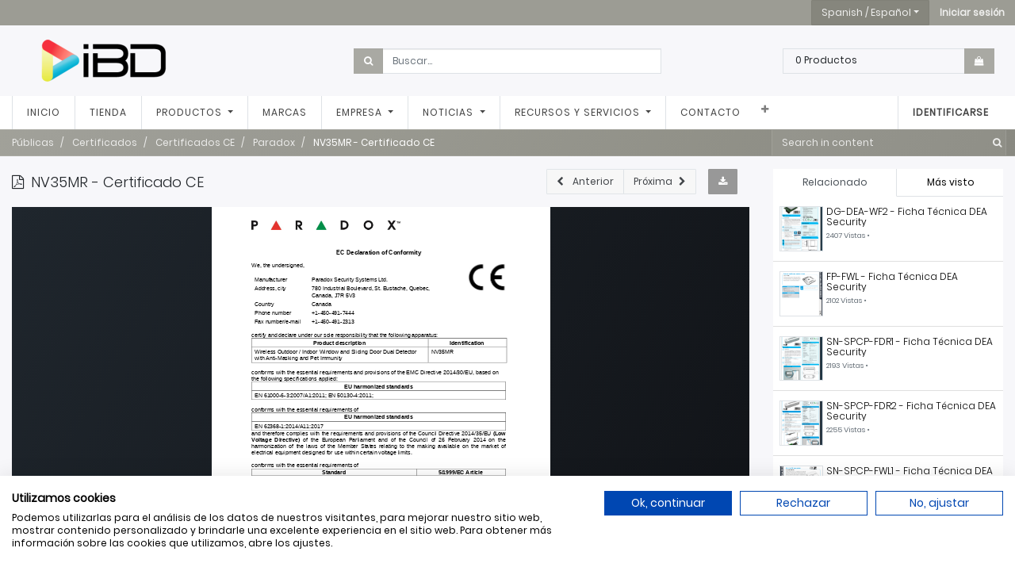

--- FILE ---
content_type: text/html; charset=utf-8
request_url: https://www.ibdglobal.com/slides/slide/nv35mr-certificado-ce-5235
body_size: 9483
content:
<!DOCTYPE html>
        <html lang="es-ES" data-website-id="1" data-main-object="slide.slide(5235,)" data-oe-company-name="Smart Tech Ibd Global Solutions, Sl" data-add2cart-redirect="1">
    <head>
                <meta charset="utf-8"/>
                <meta http-equiv="X-UA-Compatible" content="IE=edge,chrome=1"/>
            <meta name="viewport" content="width=device-width, initial-scale=1, user-scalable=no"/>
            <meta name="viewport" content="width=device-width, initial-scale=1"/>
        <meta name="generator" content="Odoo"/>
        <meta name="description" content="NV35MR"/>
                        <meta property="og:type" content="website"/>
                        <meta property="og:title" content="NV35MR - Certificado CE"/>
                        <meta property="og:site_name" content="IBD Global España mayorista CCTV y distribuidor oficial Dahua España."/>
                        <meta property="og:url" content="https://www.ibdglobal.com/slides/slide/nv35mr-certificado-ce-5235"/>
                        <meta property="og:image" content="https://www.ibdglobal.com/web/image/slide.slide/5235/image_1024?unique=d9fb12d"/>
                        <meta property="og:description" content="NV35MR"/>
                    <meta name="twitter:card" content="summary_large_image"/>
                    <meta name="twitter:title" content="NV35MR - Certificado CE"/>
                    <meta name="twitter:image" content="https://www.ibdglobal.com/web/image/slide.slide/5235/image_1024?unique=d9fb12d"/>
                    <meta name="twitter:site" content="@ibdglobalES"/>
                    <meta name="twitter:description" content="NV35MR"/>
                <link rel="alternate" hreflang="ca" href="https://www.ibdglobal.com/ca_ES/slides/slide/nv35mr-certificado-ce-5235"/>
                <link rel="alternate" hreflang="en" href="https://www.ibdglobal.com/en/slides/slide/nv35mr-certificado-ce-5235"/>
                <link rel="alternate" hreflang="fr" href="https://www.ibdglobal.com/fr/slides/slide/nv35mr-certificado-ce-5235"/>
                <link rel="alternate" hreflang="pt" href="https://www.ibdglobal.com/pt/slides/slide/nv35mr-certificado-ce-5235"/>
                <link rel="alternate" hreflang="es" href="https://www.ibdglobal.com/slides/slide/nv35mr-certificado-ce-5235"/>
                <link rel="alternate" hreflang="x-default" href="https://www.ibdglobal.com/slides/slide/nv35mr-certificado-ce-5235"/>
        <link rel="canonical" href="https://www.ibdglobal.com/slides/slide/nv35mr-certificado-ce-5235"/>
        <link rel="preconnect" href="https://fonts.gstatic.com/" crossorigin=""/>
                <title> NV35MR - Certificado CE | IBD Global España mayorista CCTV y distribuidor oficial Dahua España. </title>
                <link type="image/x-icon" rel="shortcut icon" href="/web/image/website/1/favicon?unique=261f84e"/>
            <link rel="preload" href="/web/static/lib/fontawesome/fonts/fontawesome-webfont.woff2?v=4.7.0" as="font" crossorigin=""/>
            <link type="text/css" rel="stylesheet" href="/web/assets/2981784-20e8e33/1/web.assets_common.min.css" data-asset-bundle="web.assets_common" data-asset-version="20e8e33"/>
            <link type="text/css" rel="stylesheet" href="/web/assets/2962846-a3d45e2/1/web.assets_frontend.min.css" data-asset-bundle="web.assets_frontend" data-asset-version="a3d45e2"/>
                <script id="web.layout.odooscript" type="text/javascript">
                    var odoo = {
                        csrf_token: "f616e179d1f500307d1f74eeb404bae17bc70a98o1796531715",
                        debug: "",
                    };
                </script>
            <script type="text/javascript">
                odoo.__session_info__ = {"is_admin": false, "is_system": false, "is_website_user": true, "user_id": false, "is_frontend": true, "profile_session": null, "profile_collectors": null, "profile_params": null, "show_effect": false, "translationURL": "/website/translations", "cache_hashes": {"translations": "95d73310090eff1a424aa6841b52899244778f2b"}, "lang_url_code": "es", "geoip_country_code": null};
                if (!/(^|;\s)tz=/.test(document.cookie)) {
                    const userTZ = Intl.DateTimeFormat().resolvedOptions().timeZone;
                    document.cookie = `tz=${userTZ}; path=/`;
                }
            </script>
                <script src="https://consent.cookiefirst.com/sites/ibdglobal.com-2fd5e89f-9dcb-4a97-83ea-6821708f7e7f/consent.js"></script>
            <script defer="defer" type="text/javascript" src="/web/assets/2954264-eb7d2a3/1/web.assets_common_minimal.min.js" data-asset-bundle="web.assets_common_minimal" data-asset-version="eb7d2a3"></script>
            <script defer="defer" type="text/javascript" src="/web/assets/2954265-c612cd8/1/web.assets_frontend_minimal.min.js" data-asset-bundle="web.assets_frontend_minimal" data-asset-version="c612cd8"></script>
            <script defer="defer" type="text/javascript" data-src="/web/assets/2954268-7f6c7cf/1/web.assets_common_lazy.min.js" data-asset-bundle="web.assets_common_lazy" data-asset-version="7f6c7cf"></script>
            <script defer="defer" type="text/javascript" data-src="/web/assets/2954270-b87580b/1/web.assets_frontend_lazy.min.js" data-asset-bundle="web.assets_frontend_lazy" data-asset-version="b87580b"></script>
    </head>
            <body class="o_wslides_body">
        <div id="wrapwrap" class="   ">
    <header id="top_menu" class="main-header">
      <div class="main-header-user">
        <div class="container clearfix">
          <div class="row float-right">
            <div class="dropdown show js_language_selector">
              <a class="btn btn-primary dropdown-toggle" href="#" role="button" id="dropdownMenuLinkLanguage" data-toggle="dropdown" aria-haspopup="true" aria-expanded="false">Spanish / Español</a>
              <div class="dropdown-menu dropdown-menu-right rounded-0" aria-labelledby="dropdownMenuLinkLanguage">
                  <a class="dropdown-item js_change_lang" href="/ca_ES/slides/slide/nv35mr-certificado-ce-5235" data-lang="ca_ES">
                    Catalan / Català
                  </a>
                  <a class="dropdown-item js_change_lang" href="/en/slides/slide/nv35mr-certificado-ce-5235" data-lang="en_US">
                    English (US)
                  </a>
                  <a class="dropdown-item js_change_lang" href="/fr/slides/slide/nv35mr-certificado-ce-5235" data-lang="fr_FR">
                    French / Français
                  </a>
                  <a class="dropdown-item js_change_lang" href="/pt/slides/slide/nv35mr-certificado-ce-5235" data-lang="pt_PT">
                    Portuguese / Português
                  </a>
                  <a class="dropdown-item js_change_lang" href="/slides/slide/nv35mr-certificado-ce-5235" data-lang="es_ES">
                    Spanish / Español
                  </a>
              </div>
            </div>
            <div class="dropdown show main-menu-user">
              <a class="btn btn-primary" role="button" href="/web/login">
                <b>Iniciar sesión</b>
              </a>
            </div>
          </div>
        </div>
      </div>
      <div class="main-header-extend">
        <div class="container">
          <div class="row vcenter">
            <div class="col-12 col-xl-4 order-last order-xl-first mt-3 mt-xl-0 d-none d-lg-block">
              <a href="/" class="company_logo">
                <span alt="Logo of Smart Tech Ibd Global Solutions, Sl" title="Smart Tech Ibd Global Solutions, Sl"><img src="/web/image/res.company/1/logo/Smart%20Tech%20Ibd%20Global%20Solutions%2C%20Sl?unique=2df97e6" class="img img-fluid" alt="Smart Tech Ibd Global Solutions, Sl" loading="lazy"/></span>
              </a>
            </div>
            <div class="col-12 col-lg-6 col-xl-4">
              <form action="/shop" method="get">
                <div class="input-group">
                  <div class="input-group-prepend">
                    <button class="btn btn-primary" type="submit" fdprocessedid="cogbr6">
                      <i class="fa fa-search"></i>
                    </button>
                  </div>
                  <input class="form-control search-query oe_search_box" type="text" name="search" placeholder="Buscar..." required="required"/>
                </div>
              </form>
            </div>
            <div class="col-12 col-lg-6 col-xl-4 order-first order-lg-1 order-xl-last mb-3 mb-lg-0">
              <div class="cart-update float-right">
                <div class="input-group">
                  <span class="cart-update-text d-none d-sm-block">
                    <span class="my_cart_quantity label">0</span>
                      <span>Productos</span>
                  </span>
                  <div class="input-group-append">
                    <a id="my_cart" class="btn btn-primary" type="button" href="/shop/cart">
                      <i class="fa fa-shopping-bag"></i>
                    </a>
                  </div>
                    <div class="input-group-append it_compare_indicator_container"></div>
                </div>
              </div>
            </div>
          </div>
        </div>
      </div>
    </header>
  <header id="top" data-anchor="true" data-name="Header" class="  o_header_standard">
    <nav data-name="Navbar" class="navbar navbar-expand-lg navbar-light o_colored_level o_cc shadow-sm">
            <div id="top_menu_container" class="container justify-content-start justify-content-lg-between">
    <span id="o_fake_navbar_brand"></span>
                <div id="top_menu_collapse" class="collapse navbar-collapse order-last order-lg-0">
    <ul id="top_menu" role="menu" class="nav navbar-nav o_menu_loading flex-grow-1">
    <li role="presentation" class="nav-item">
        <a role="menuitem" href="/" class="nav-link ">
            <span>Inicio</span>
        </a>
    </li>
    <li role="presentation" class="nav-item">
        <a role="menuitem" href="/shop" class="nav-link ">
            <span>Tienda</span>
        </a>
    </li>
    <li class="nav-item dropdown  position-static">
        <a data-toggle="dropdown" href="#" class="nav-link dropdown-toggle o_mega_menu_toggle">
            <span>Productos</span>
        </a>
        <div data-name="Mega Menu" class="dropdown-menu o_mega_menu dropdown-menu-right"><section class="s_product_category py-4 bg-white-25" data-name="Product Category"><div class="js_product_category col-12"></div></section></div>
    </li>
    <li role="presentation" class="nav-item">
        <a role="menuitem" href="/marcas" class="nav-link ">
            <span>Marcas</span>
        </a>
    </li>
    <li class="nav-item dropdown  ">
        <a data-toggle="dropdown" href="#" class="nav-link dropdown-toggle ">
            <span>Empresa</span>
        </a>
        <ul class="dropdown-menu" role="menu">
    <li role="presentation" class="">
        <a role="menuitem" href="/quienes-somos" class="dropdown-item ">
            <span>Quiénes somos</span>
        </a>
    </li>
    <li role="presentation" class="">
        <a role="menuitem" href="https://huellaibd.com/" class="dropdown-item ">
            <span>Huella IBD</span>
        </a>
    </li>
        </ul>
    </li>
    <li class="nav-item dropdown  ">
        <a data-toggle="dropdown" href="#" class="nav-link dropdown-toggle ">
            <span>Noticias</span>
        </a>
        <ul class="dropdown-menu" role="menu">
    <li role="presentation" class="">
        <a role="menuitem" href="/blog/noticias-1" class="dropdown-item ">
            <span>Noticias</span>
        </a>
    </li>
    <li role="presentation" class="">
        <a role="menuitem" href="/blog/calendario-formaciones-y-eventos-2" class="dropdown-item ">
            <span>Calendario Formaciones y eventos</span>
        </a>
    </li>
        </ul>
    </li>
    <li class="nav-item dropdown  ">
        <a data-toggle="dropdown" href="#" class="nav-link dropdown-toggle ">
            <span>Recursos y servicios</span>
        </a>
        <ul class="dropdown-menu" role="menu">
    <li role="presentation" class="">
        <a role="menuitem" href="/slides" class="dropdown-item ">
            <span>Descargas</span>
        </a>
    </li>
    <li role="presentation" class="">
        <a role="menuitem" href="https://youtube.com/playlist?list=PLxcsLhl25W8Dols9HxKxGtKPhUJJjH3bz&amp;si=3cardy_PzbBJPezu" class="dropdown-item ">
            <span>Webinars</span>
        </a>
    </li>
    <li role="presentation" class="">
        <a role="menuitem" href="/guia-de-accesorios-dahua" class="dropdown-item ">
            <span>Guía de accesorios Dahua</span>
        </a>
    </li>
        </ul>
    </li>
    <li role="presentation" class="nav-item">
        <a role="menuitem" href="/contacto" class="nav-link ">
            <span>Contacto</span>
        </a>
    </li>
    <li role="presentation" class="nav-item">
        <a role="menuitem" href="/alta-nuevo-cliente" class="nav-link ">
            <span>Alta nuevo cliente</span>
        </a>
    </li>
    <li role="presentation" class="nav-item">
        <a role="menuitem" href="/shop/category/outlet-979" class="nav-link ">
            <span>OUTLET</span>
        </a>
    </li>
        <li class="nav-item mx-lg-3 divider d-none"></li> 
        <div class="d-none"><li class="o_wsale_my_cart align-self-md-start  nav-item mx-lg-3">
            <a href="/shop/cart" class="nav-link">
                <i class="fa fa-shopping-cart"></i>
                <sup class="my_cart_quantity badge badge-primary" data-order-id="">0</sup>
            </a>
        </li>
    </div>
            <li class="nav-item ml-lg-auto o_no_autohide_item">
                <a href="/web/login" class="nav-link font-weight-bold">Identificarse</a>
            </li>
    </ul>
                </div>
    <button type="button" data-toggle="collapse" data-target="#top_menu_collapse" class="navbar-toggler ml-auto">
        <span class="navbar-toggler-icon o_not_editable"></span>
    </button>
            </div>
    </nav>
    </header>
                <main>
        <div id="wrap" class="wrap o_wslides_wrap" data-channel_type="slide_main_documentation">
            <div class="o_wslides_lesson_header o_wslides_gradient position-relative text-white pb-0 pt-2 pt-md-5">
    <div class="o_wslides_course_nav">
        <div class="container">
            <div class="row align-items-center justify-content-between">
                <nav aria-label="barra de migas" class="col-md-8 d-none d-md-flex">
                    <ol class="breadcrumb bg-transparent mb-0 pl-0 py-0 overflow-hidden">
                        <li class="breadcrumb-item ">
                            <a href="/slides/publicas-1"><span>Públicas</span></a>
                        </li>
                <li class="breadcrumb-item " aria-current="Certificados">
                    <a href="/slides/publicas-1/category/certificados-824"><span>Certificados</span></a>
                </li>
                <li class="breadcrumb-item " aria-current="Certificados CE">
                    <a href="/slides/publicas-1/category/certificados-ce-118"><span>Certificados CE</span></a>
                </li>
                <li class="breadcrumb-item " aria-current="Paradox">
                    <a href="/slides/publicas-1/category/paradox-667"><span>Paradox</span></a>
                </li>
                        <li class="breadcrumb-item active text-truncate text-white">
                            <a href="/slides/slide/nv35mr-certificado-ce-5235"><span>NV35MR - Certificado CE</span></a>
                        </li>
                    </ol>
                </nav>
                <div class="col-md-4 d-none d-md-flex flex-row align-items-center justify-content-end">
    <form method="get" class="o_searchbar_form o_wait_lazy_js s_searchbar_input " action="/slides/publicas-1" data-snippet="s_searchbar_input">
            <div role="search" class="input-group o_wslides_course_nav_search ml-1 position-relative">
        <input type="search" name="search" class="search-query form-control oe_search_box border-0 rounded-0 bg-transparent text-white" placeholder="Search in content" data-search-type="slides" data-limit="5" data-display-image="true" data-display-description="true" data-display-extra-link="true" data-display-detail="false" data-order-by="name asc"/>
        <div class="input-group-append">
            <button type="submit" aria-label="Búsqueda" title="Búsqueda" class="btn oe_search_button btn-link text-white rounded-0 pr-1"><i class="fa fa-search"></i></button>
        </div>
    </div>
            <input name="order" type="hidden" class="o_search_order_by" value="name asc"/>
        </form>
                </div>
                <div class="col d-md-none py-1">
                    <div class="btn-group w-100 position-relative" role="group" aria-label="Sub-navegación móvil">
                        <div class="btn-group w-100">
                            <a class="btn bg-black-25 text-white dropdown-toggle" href="#" role="button" data-toggle="dropdown" aria-haspopup="true" aria-expanded="false">Navegación</a>
                            <div class="dropdown-menu">
                                <a class="dropdown-item" href="/slides">Inicio</a>
                                <a class="dropdown-item active" href="/slides/publicas-1">
                                    └<span class="ml-1">Públicas</span>
                                </a>
                                 <a class="dropdown-item active" href="/slides/slide/nv35mr-certificado-ce-5235">
                                    └<span class="ml-1">NV35MR - Certificado CE</span>
                                </a>
                            </div>
                        </div>
                        <div class="btn-group ml-1 position-static">
                            <a class="btn bg-black-25 text-white dropdown-toggle" href="#" role="button" data-toggle="dropdown" aria-haspopup="true" aria-expanded="false"><i class="fa fa-search"></i></a>
                            <div class="dropdown-menu dropdown-menu-right w-100" style="right: 10px;">
    <form method="get" class="o_searchbar_form o_wait_lazy_js s_searchbar_input " action="/slides/publicas-1" data-snippet="s_searchbar_input">
            <div role="search" class="input-group px-3">
        <input type="search" name="search" class="search-query form-control oe_search_box None" placeholder="Buscar cursos" data-search-type="slides" data-limit="5" data-display-image="true" data-display-description="true" data-display-extra-link="true" data-display-detail="false" data-order-by="name asc"/>
        <div class="input-group-append">
            <button type="submit" aria-label="Búsqueda" title="Búsqueda" class="btn oe_search_button btn-primary"><i class="fa fa-search"></i></button>
        </div>
    </div>
            <input name="order" type="hidden" class="o_search_order_by" value="name asc"/>
        </form>
                            </div>
                        </div>
                    </div>
                </div>
            </div>
        </div>
    </div>
            </div>
            <div class="container o_wslides_lesson_main">
                <div class="row">
                    <div class="o_wslides_lesson_aside col-lg-3 order-2">
    <div class="o_wslides_lesson_aside_doc position-relative bg-white pb-1 my-3 border-bottom">
        <ul class="nav nav-tabs nav-fill" role="tablist">
            <li class="nav-item"><a aria-controls="related" href="#related" class="nav-link rounded-0 border-top-0 border-left-0 py-2 active" data-toggle="tab">Relacionado</a></li>
            <li class="nav-item"><a aria-controls="most_viewed" href="#most_viewed" class="nav-link rounded-0 border-top-0 border-right-0 py-2" data-toggle="tab">Más visto</a></li>
        </ul>
        <div class="tab-content">
            <div role="tabpanel" id="related" class="tab-pane active bg-100">
                <ul class="list-group list-group-flush">
    <a class="list-group-item list-group-item-action d-flex align-items-start px-2" href="/slides/slide/dg-dea-wf2-ficha-tecnica-dea-security-4621">
        <div class="flex-shrink-0 mr-1 border" style="width: 20%; padding-top: 20%; background-image: url(/web/image/slide.slide/4621/image_1024?unique=d9fb12d); background-size: cover; background-position:center"></div>
        <div class="overflow-hidden d-flex flex-column justify-content-start">
            <h6 class="o_wslides_desc_truncate_2 mb-1" style="line-height: 1.15">DG-DEA-WF2 - Ficha Técnica DEA Security</h6>
            <small class="text-600">
                2407 Vistas • <timeago class="timeago" datetime="2022-03-10 09:13:07.032828"></timeago>
            </small>
        </div>
    </a>
    <a class="list-group-item list-group-item-action d-flex align-items-start px-2" href="/slides/slide/fp-fwl-ficha-tecnica-dea-security-4622">
        <div class="flex-shrink-0 mr-1 border" style="width: 20%; padding-top: 20%; background-image: url(/web/image/slide.slide/4622/image_1024?unique=d9fb12d); background-size: cover; background-position:center"></div>
        <div class="overflow-hidden d-flex flex-column justify-content-start">
            <h6 class="o_wslides_desc_truncate_2 mb-1" style="line-height: 1.15">FP-FWL - Ficha Técnica DEA Security</h6>
            <small class="text-600">
                2102 Vistas • <timeago class="timeago" datetime="2022-03-10 10:27:32.342110"></timeago>
            </small>
        </div>
    </a>
    <a class="list-group-item list-group-item-action d-flex align-items-start px-2" href="/slides/slide/sn-spcp-fdr1-ficha-tecnica-dea-security-4623">
        <div class="flex-shrink-0 mr-1 border" style="width: 20%; padding-top: 20%; background-image: url(/web/image/slide.slide/4623/image_1024?unique=d9fb12d); background-size: cover; background-position:center"></div>
        <div class="overflow-hidden d-flex flex-column justify-content-start">
            <h6 class="o_wslides_desc_truncate_2 mb-1" style="line-height: 1.15">SN-SPCP-FDR1 - Ficha Técnica DEA Security</h6>
            <small class="text-600">
                2193 Vistas • <timeago class="timeago" datetime="2022-03-10 10:34:57.453583"></timeago>
            </small>
        </div>
    </a>
    <a class="list-group-item list-group-item-action d-flex align-items-start px-2" href="/slides/slide/sn-spcp-fdr2-ficha-tecnica-dea-security-4624">
        <div class="flex-shrink-0 mr-1 border" style="width: 20%; padding-top: 20%; background-image: url(/web/image/slide.slide/4624/image_1024?unique=d9fb12d); background-size: cover; background-position:center"></div>
        <div class="overflow-hidden d-flex flex-column justify-content-start">
            <h6 class="o_wslides_desc_truncate_2 mb-1" style="line-height: 1.15">SN-SPCP-FDR2 - Ficha Técnica DEA Security</h6>
            <small class="text-600">
                2255 Vistas • <timeago class="timeago" datetime="2022-03-10 10:47:11.423444"></timeago>
            </small>
        </div>
    </a>
    <a class="list-group-item list-group-item-action d-flex align-items-start px-2" href="/slides/slide/sn-spcp-fwl1-ficha-tecnica-dea-security-4625">
        <div class="flex-shrink-0 mr-1 border" style="width: 20%; padding-top: 20%; background-image: url(/web/image/slide.slide/4625/image_1024?unique=d9fb12d); background-size: cover; background-position:center"></div>
        <div class="overflow-hidden d-flex flex-column justify-content-start">
            <h6 class="o_wslides_desc_truncate_2 mb-1" style="line-height: 1.15">SN-SPCP-FWL1 - Ficha Técnica DEA Security</h6>
            <small class="text-600">
                2830 Vistas • <timeago class="timeago" datetime="2022-03-10 10:53:26.525867"></timeago>
            </small>
        </div>
    </a>
    <a class="list-group-item list-group-item-action d-flex align-items-start px-2" href="/slides/slide/sn-spcp-fwl1-septiembre-2027-certificado-grado-3-4626">
        <div class="flex-shrink-0 mr-1 border" style="width: 20%; padding-top: 20%; background-image: url(/web/image/slide.slide/4626/image_1024?unique=d9fb12d); background-size: cover; background-position:center"></div>
        <div class="overflow-hidden d-flex flex-column justify-content-start">
            <h6 class="o_wslides_desc_truncate_2 mb-1" style="line-height: 1.15">SN-SPCP-FWL1 - Septiembre 2027 - Certificado Grado 3</h6>
            <small class="text-600">
                2516 Vistas • <timeago class="timeago" datetime="2022-03-10 11:14:54.401531"></timeago>
            </small>
        </div>
    </a>
    <a class="list-group-item list-group-item-action d-flex align-items-start px-2" href="/slides/slide/spc-pro-detectores-dual-tech-dea-security-4627">
        <div class="flex-shrink-0 mr-1 border" style="width: 20%; padding-top: 20%; background-image: url(/web/image/slide.slide/4627/image_1024?unique=d9fb12d); background-size: cover; background-position:center"></div>
        <div class="overflow-hidden d-flex flex-column justify-content-start">
            <h6 class="o_wslides_desc_truncate_2 mb-1" style="line-height: 1.15">SPC PRO Detectores DUAL-TECH - DEA Security</h6>
            <small class="text-600">
                2389 Vistas • <timeago class="timeago" datetime="2022-03-10 11:24:33.544877"></timeago>
            </small>
        </div>
    </a>
    <a class="list-group-item list-group-item-action d-flex align-items-start px-2" href="/slides/slide/sn-spcp-fdrx-septiembre-2027-certificado-grado-3-4628">
        <div class="flex-shrink-0 mr-1 border" style="width: 20%; padding-top: 20%; background-image: url(/web/image/slide.slide/4628/image_1024?unique=d9fb12d); background-size: cover; background-position:center"></div>
        <div class="overflow-hidden d-flex flex-column justify-content-start">
            <h6 class="o_wslides_desc_truncate_2 mb-1" style="line-height: 1.15">SN-SPCP-FDRx - Septiembre 2027 - Certificado Grado 3</h6>
            <small class="text-600">
                2685 Vistas • <timeago class="timeago" datetime="2022-03-10 11:35:14.682955"></timeago>
            </small>
        </div>
    </a>
    <a class="list-group-item list-group-item-action d-flex align-items-start px-2" href="/slides/slide/anpr-system-installation-guide-itc431-4629">
        <div class="flex-shrink-0 mr-1 border" style="width: 20%; padding-top: 20%; background-image: url(/web/image/slide.slide/4629/image_1024?unique=d9fb12d); background-size: cover; background-position:center"></div>
        <div class="overflow-hidden d-flex flex-column justify-content-start">
            <h6 class="o_wslides_desc_truncate_2 mb-1" style="line-height: 1.15">ANPR System Installation Guide-ITC431</h6>
            <small class="text-600">
                2533 Vistas • <timeago class="timeago" datetime="2022-03-10 12:19:32.158507"></timeago>
            </small>
        </div>
    </a>
    <a class="list-group-item list-group-item-action d-flex align-items-start px-2" href="/slides/slide/ivss7108-1m-ficha-tecnica-dahua-4631">
        <div class="flex-shrink-0 mr-1 border" style="width: 20%; padding-top: 20%; background-image: url(/web/image/slide.slide/4631/image_1024?unique=d9fb12d); background-size: cover; background-position:center"></div>
        <div class="overflow-hidden d-flex flex-column justify-content-start">
            <h6 class="o_wslides_desc_truncate_2 mb-1" style="line-height: 1.15">IVSS7108-1M - Ficha Técnica Dahua</h6>
            <small class="text-600">
                2212 Vistas • <timeago class="timeago" datetime="2022-03-14 15:43:56.713491"></timeago>
            </small>
        </div>
    </a>
    <a class="list-group-item list-group-item-action d-flex align-items-start px-2" href="/slides/slide/ivss7108-2m-ficha-tecnica-dahua-4633">
        <div class="flex-shrink-0 mr-1 border" style="width: 20%; padding-top: 20%; background-image: url(/web/image/slide.slide/4633/image_1024?unique=d9fb12d); background-size: cover; background-position:center"></div>
        <div class="overflow-hidden d-flex flex-column justify-content-start">
            <h6 class="o_wslides_desc_truncate_2 mb-1" style="line-height: 1.15">IVSS7108-2M - Ficha Técnica Dahua</h6>
            <small class="text-600">
                2190 Vistas • <timeago class="timeago" datetime="2022-03-14 15:47:44.497263"></timeago>
            </small>
        </div>
    </a>
    <a class="list-group-item list-group-item-action d-flex align-items-start px-2" href="/slides/slide/kit-pfm378-b125-cb-sd6c3432xb-hnr-agq-pv-pfb301c-pfa111-ficha-tecnica-dahua-4634">
        <div class="flex-shrink-0 mr-1 border" style="width: 20%; padding-top: 20%; background-image: url(/web/image/slide.slide/4634/image_1024?unique=d9fb12d); background-size: cover; background-position:center"></div>
        <div class="overflow-hidden d-flex flex-column justify-content-start">
            <h6 class="o_wslides_desc_truncate_2 mb-1" style="line-height: 1.15">KIT/PFM378-B125-CB/SD6C3432XB-HNR-AGQ-PV/PFB301C/PFA111 - Ficha Técnica Dahua</h6>
            <small class="text-600">
                2224 Vistas • <timeago class="timeago" datetime="2022-03-18 12:26:36.239187"></timeago>
            </small>
        </div>
    </a>
    <a class="list-group-item list-group-item-action d-flex align-items-start px-2" href="/slides/slide/kit-pfm378-b60-w-ipc-hfw3241df-as-4g-pfa150-ficha-tecnica-dahua-4636">
        <div class="flex-shrink-0 mr-1 border" style="width: 20%; padding-top: 20%; background-image: url(/web/image/slide.slide/4636/image_1024?unique=d9fb12d); background-size: cover; background-position:center"></div>
        <div class="overflow-hidden d-flex flex-column justify-content-start">
            <h6 class="o_wslides_desc_truncate_2 mb-1" style="line-height: 1.15">KIT/PFM378-B60-W/IPC-HFW3241DF-AS-4G/PFA150 - Ficha Técnica Dahua</h6>
            <small class="text-600">
                1590 Vistas • <timeago class="timeago" datetime="2022-03-18 12:29:11.715161"></timeago>
            </small>
        </div>
    </a>
    <a class="list-group-item list-group-item-action d-flex align-items-start px-2" href="/slides/slide/pfm372-ls20-h-ficha-tecnica-dahua-4637">
        <div class="flex-shrink-0 mr-1 border" style="width: 20%; padding-top: 20%; background-image: url(/web/image/slide.slide/4637/image_1024?unique=d9fb12d); background-size: cover; background-position:center"></div>
        <div class="overflow-hidden d-flex flex-column justify-content-start">
            <h6 class="o_wslides_desc_truncate_2 mb-1" style="line-height: 1.15">PFM372-LS20-H - Ficha Técnica Dahua</h6>
            <small class="text-600">
                1453 Vistas • <timeago class="timeago" datetime="2022-03-18 12:41:18.445676"></timeago>
            </small>
        </div>
    </a>
    <a class="list-group-item list-group-item-action d-flex align-items-start px-2" href="/slides/slide/pfm372-l45-4s14p-ficha-tecnica-dahua-4638">
        <div class="flex-shrink-0 mr-1 border" style="width: 20%; padding-top: 20%; background-image: url(/web/image/slide.slide/4638/image_1024?unique=d9fb12d); background-size: cover; background-position:center"></div>
        <div class="overflow-hidden d-flex flex-column justify-content-start">
            <h6 class="o_wslides_desc_truncate_2 mb-1" style="line-height: 1.15">PFM372-L45-4S14P - Ficha Técnica Dahua</h6>
            <small class="text-600">
                1303 Vistas • <timeago class="timeago" datetime="2022-03-18 12:45:02.338649"></timeago>
            </small>
        </div>
    </a>
    <a class="list-group-item list-group-item-action d-flex align-items-start px-2" href="/slides/slide/pfm363l-d1-ficha-tecnica-dahua-4640">
        <div class="flex-shrink-0 mr-1 border" style="width: 20%; padding-top: 20%; background-image: url(/web/image/slide.slide/4640/image_1024?unique=d9fb12d); background-size: cover; background-position:center"></div>
        <div class="overflow-hidden d-flex flex-column justify-content-start">
            <h6 class="o_wslides_desc_truncate_2 mb-1" style="line-height: 1.15">PFM363L-D1 - Ficha Técnica Dahua</h6>
            <small class="text-600">
                1321 Vistas • <timeago class="timeago" datetime="2022-03-18 12:51:04.316485"></timeago>
            </small>
        </div>
    </a>
    <a class="list-group-item list-group-item-action d-flex align-items-start px-2" href="/slides/slide/pfm363l-sd1-ficha-tecnica-dahua-4641">
        <div class="flex-shrink-0 mr-1 border" style="width: 20%; padding-top: 20%; background-image: url(/web/image/slide.slide/4641/image_1024?unique=d9fb12d); background-size: cover; background-position:center"></div>
        <div class="overflow-hidden d-flex flex-column justify-content-start">
            <h6 class="o_wslides_desc_truncate_2 mb-1" style="line-height: 1.15">PFM363L-SD1 - Ficha Técnica Dahua</h6>
            <small class="text-600">
                1384 Vistas • <timeago class="timeago" datetime="2022-03-18 14:03:46.347763"></timeago>
            </small>
        </div>
    </a>
    <a class="list-group-item list-group-item-action d-flex align-items-start px-2" href="/slides/slide/pfm364l-d1-ficha-tecnica-dahua-4642">
        <div class="flex-shrink-0 mr-1 border" style="width: 20%; padding-top: 20%; background-image: url(/web/image/slide.slide/4642/image_1024?unique=d9fb12d); background-size: cover; background-position:center"></div>
        <div class="overflow-hidden d-flex flex-column justify-content-start">
            <h6 class="o_wslides_desc_truncate_2 mb-1" style="line-height: 1.15">PFM364L-D1 - Ficha Técnica Dahua</h6>
            <small class="text-600">
                1355 Vistas • <timeago class="timeago" datetime="2022-03-18 14:05:52.130042"></timeago>
            </small>
        </div>
    </a>
    <a class="list-group-item list-group-item-action d-flex align-items-start px-2" href="/slides/slide/sd6c3432xb-hnr-agq-pv-ficha-tecnica-dahua-4643">
        <div class="flex-shrink-0 mr-1 border" style="width: 20%; padding-top: 20%; background-image: url(/web/image/slide.slide/4643/image_1024?unique=d9fb12d); background-size: cover; background-position:center"></div>
        <div class="overflow-hidden d-flex flex-column justify-content-start">
            <h6 class="o_wslides_desc_truncate_2 mb-1" style="line-height: 1.15">SD6C3432XB-HNR-AGQ-PV - Ficha Técnica Dahua</h6>
            <small class="text-600">
                1334 Vistas • <timeago class="timeago" datetime="2022-03-18 16:01:33.110529"></timeago>
            </small>
        </div>
    </a>
    <a class="list-group-item list-group-item-action d-flex align-items-start px-2" href="/slides/slide/sd6c3425xb-hnr-a-pv1-ficha-tecnica-dahua-4645">
        <div class="flex-shrink-0 mr-1 border" style="width: 20%; padding-top: 20%; background-image: url(/web/image/slide.slide/4645/image_1024?unique=d9fb12d); background-size: cover; background-position:center"></div>
        <div class="overflow-hidden d-flex flex-column justify-content-start">
            <h6 class="o_wslides_desc_truncate_2 mb-1" style="line-height: 1.15">SD6C3425XB-HNR-A-PV1 - Ficha Técnica Dahua</h6>
            <small class="text-600">
                1449 Vistas • <timeago class="timeago" datetime="2022-03-18 16:09:34.741929"></timeago>
            </small>
        </div>
    </a>
                </ul>
            </div>
            <div role="tabpanel" id="most_viewed" class="tab-pane bg-100">
                <ul class="list-group list-group-flush">
    <a class="list-group-item list-group-item-action d-flex align-items-start px-2" href="/slides/slide/smart-pss-windows-version-2-02-50">
        <div class="flex-shrink-0 mr-1 border" style="width: 20%; padding-top: 20%; background-image: url(/web/image/slide.slide/50/image_1024?unique=835b91c); background-size: cover; background-position:center"></div>
        <div class="overflow-hidden d-flex flex-column justify-content-start">
            <h6 class="o_wslides_desc_truncate_2 mb-1" style="line-height: 1.15">Smart PSS Windows Versión: 2.02</h6>
            <small class="text-600">
                65217 Vistas • <timeago class="timeago" datetime="2019-01-03 16:54:55.415094"></timeago>
            </small>
        </div>
    </a>
    <a class="list-group-item list-group-item-action d-flex align-items-start px-2" href="/slides/slide/smart-pss-windows-version-2-02-1r-48">
        <div class="flex-shrink-0 mr-1 border" style="width: 20%; padding-top: 20%; background-image: url(/web/image/slide.slide/48/image_1024?unique=835b91c); background-size: cover; background-position:center"></div>
        <div class="overflow-hidden d-flex flex-column justify-content-start">
            <h6 class="o_wslides_desc_truncate_2 mb-1" style="line-height: 1.15">Smart PSS Windows Versión: 2.02.1R</h6>
            <small class="text-600">
                49802 Vistas • <timeago class="timeago" datetime="2019-01-03 16:25:45.076496"></timeago>
            </small>
        </div>
    </a>
    <a class="list-group-item list-group-item-action d-flex align-items-start px-2" href="/slides/slide/smart-pss-windows-version-1-16-0-51">
        <div class="flex-shrink-0 mr-1 border" style="width: 20%; padding-top: 20%; background-image: url(/web/image/slide.slide/51/image_1024?unique=835b91c); background-size: cover; background-position:center"></div>
        <div class="overflow-hidden d-flex flex-column justify-content-start">
            <h6 class="o_wslides_desc_truncate_2 mb-1" style="line-height: 1.15">Smart PSS Windows Versión: 1.16.0</h6>
            <small class="text-600">
                42014 Vistas • <timeago class="timeago" datetime="2019-01-03 17:08:00.519766"></timeago>
            </small>
        </div>
    </a>
    <a class="list-group-item list-group-item-action d-flex align-items-start px-2" href="/slides/slide/config-tool-v-2-version-2-0-52">
        <div class="flex-shrink-0 mr-1 border" style="width: 20%; padding-top: 20%; background-image: url(/web/image/slide.slide/52/image_1024?unique=835b91c); background-size: cover; background-position:center"></div>
        <div class="overflow-hidden d-flex flex-column justify-content-start">
            <h6 class="o_wslides_desc_truncate_2 mb-1" style="line-height: 1.15">Config Tool V.2 Versión: 2.0</h6>
            <small class="text-600">
                41485 Vistas • <timeago class="timeago" datetime="2019-01-03 17:11:18.545819"></timeago>
            </small>
        </div>
    </a>
    <a class="list-group-item list-group-item-action d-flex align-items-start px-2" href="/slides/slide/smart-player-windows-version-3-41-59">
        <div class="flex-shrink-0 mr-1 border" style="width: 20%; padding-top: 20%; background-image: url(/web/image/slide.slide/59/image_1024?unique=835b91c); background-size: cover; background-position:center"></div>
        <div class="overflow-hidden d-flex flex-column justify-content-start">
            <h6 class="o_wslides_desc_truncate_2 mb-1" style="line-height: 1.15">Smart Player Windows Versión: 3.41</h6>
            <small class="text-600">
                31395 Vistas • <timeago class="timeago" datetime="2019-01-04 09:31:07.383181"></timeago>
            </small>
        </div>
    </a>
    <a class="list-group-item list-group-item-action d-flex align-items-start px-2" href="/slides/slide/iptecno-smart-pss-espanol-windows-version-1-14-57">
        <div class="flex-shrink-0 mr-1 border" style="width: 20%; padding-top: 20%; background-image: url(/web/image/slide.slide/57/image_1024?unique=835b91c); background-size: cover; background-position:center"></div>
        <div class="overflow-hidden d-flex flex-column justify-content-start">
            <h6 class="o_wslides_desc_truncate_2 mb-1" style="line-height: 1.15">IPTecno SMART PSS Español WINDOWS Versión: 1.14</h6>
            <small class="text-600">
                27783 Vistas • <timeago class="timeago" datetime="2019-01-03 17:36:27.919174"></timeago>
            </small>
        </div>
    </a>
    <a class="list-group-item list-group-item-action d-flex align-items-start px-2" href="/slides/slide/smart-pss-mac-version-v2-00-0-63">
        <div class="flex-shrink-0 mr-1 border" style="width: 20%; padding-top: 20%; background-image: url(/web/image/slide.slide/63/image_1024?unique=835b91c); background-size: cover; background-position:center"></div>
        <div class="overflow-hidden d-flex flex-column justify-content-start">
            <h6 class="o_wslides_desc_truncate_2 mb-1" style="line-height: 1.15">Smart PSS MAC Versión: V2.00.0</h6>
            <small class="text-600">
                24881 Vistas • <timeago class="timeago" datetime="2019-01-04 11:07:20.533918"></timeago>
            </small>
        </div>
    </a>
    <a class="list-group-item list-group-item-action d-flex align-items-start px-2" href="/slides/slide/smart-player-windows-version-3-34-53">
        <div class="flex-shrink-0 mr-1 border" style="width: 20%; padding-top: 20%; background-image: url(/web/image/slide.slide/53/image_1024?unique=835b91c); background-size: cover; background-position:center"></div>
        <div class="overflow-hidden d-flex flex-column justify-content-start">
            <h6 class="o_wslides_desc_truncate_2 mb-1" style="line-height: 1.15">Smart Player Windows Versión: 3.34</h6>
            <small class="text-600">
                23615 Vistas • <timeago class="timeago" datetime="2019-01-03 17:12:56.465266"></timeago>
            </small>
        </div>
    </a>
    <a class="list-group-item list-group-item-action d-flex align-items-start px-2" href="/slides/slide/evo192-manual-de-instalacion-paradox-2910">
        <div class="flex-shrink-0 mr-1 border" style="width: 20%; padding-top: 20%; background-image: url(/web/image/slide.slide/2910/image_1024?unique=835b91c); background-size: cover; background-position:center"></div>
        <div class="overflow-hidden d-flex flex-column justify-content-start">
            <h6 class="o_wslides_desc_truncate_2 mb-1" style="line-height: 1.15">EVO192 - Manual de Instalación Paradox</h6>
            <small class="text-600">
                21435 Vistas • <timeago class="timeago" datetime="2020-08-27 14:20:41.121236"></timeago>
            </small>
        </div>
    </a>
    <a class="list-group-item list-group-item-action d-flex align-items-start px-2" href="/slides/slide/iptecno-pss-espanol-windows-version-4-06-54">
        <div class="flex-shrink-0 mr-1 border" style="width: 20%; padding-top: 20%; background-image: url(/web/image/slide.slide/54/image_1024?unique=835b91c); background-size: cover; background-position:center"></div>
        <div class="overflow-hidden d-flex flex-column justify-content-start">
            <h6 class="o_wslides_desc_truncate_2 mb-1" style="line-height: 1.15">IPTecno PSS Español WINDOWS Versión: 4.06</h6>
            <small class="text-600">
                18809 Vistas • <timeago class="timeago" datetime="2019-01-03 17:15:10.254244"></timeago>
            </small>
        </div>
    </a>
    <a class="list-group-item list-group-item-action d-flex align-items-start px-2" href="/slides/slide/manual-instalacion-domo-ptz-version-1-0-2-159">
        <div class="flex-shrink-0 mr-1 border" style="width: 20%; padding-top: 20%; background-image: url(/web/image/slide.slide/159/image_1024?unique=835b91c); background-size: cover; background-position:center"></div>
        <div class="overflow-hidden d-flex flex-column justify-content-start">
            <h6 class="o_wslides_desc_truncate_2 mb-1" style="line-height: 1.15">Manual instalación Domo PTZ Versión: 1.0.2</h6>
            <small class="text-600">
                17297 Vistas • <timeago class="timeago" datetime="2019-02-12 09:32:22.090805"></timeago>
            </small>
        </div>
    </a>
    <a class="list-group-item list-group-item-action d-flex align-items-start px-2" href="/slides/slide/manual-uso-camara-de-red-por-web-3-0-dahua-version-1-0-146">
        <div class="flex-shrink-0 mr-1 border" style="width: 20%; padding-top: 20%; background-image: url(/web/image/slide.slide/146/image_1024?unique=835b91c); background-size: cover; background-position:center"></div>
        <div class="overflow-hidden d-flex flex-column justify-content-start">
            <h6 class="o_wslides_desc_truncate_2 mb-1" style="line-height: 1.15">Manual uso cámara de red por web 3.0 Dahua Versión: 1.0</h6>
            <small class="text-600">
                17022 Vistas • <timeago class="timeago" datetime="2019-02-12 08:59:10.133676"></timeago>
            </small>
        </div>
    </a>
    <a class="list-group-item list-group-item-action d-flex align-items-start px-2" href="/slides/slide/iptecno-smart-pss-espanol-windows-version-1-11-1-61">
        <div class="flex-shrink-0 mr-1 border" style="width: 20%; padding-top: 20%; background-image: url(/web/image/slide.slide/61/image_1024?unique=835b91c); background-size: cover; background-position:center"></div>
        <div class="overflow-hidden d-flex flex-column justify-content-start">
            <h6 class="o_wslides_desc_truncate_2 mb-1" style="line-height: 1.15">IPTecno SMART PSS Español WINDOWS Versión: 1.11.1</h6>
            <small class="text-600">
                16948 Vistas • <timeago class="timeago" datetime="2019-01-04 09:39:33.916355"></timeago>
            </small>
        </div>
    </a>
    <a class="list-group-item list-group-item-action d-flex align-items-start px-2" href="/slides/slide/smart-pss-windows-version-v2-002-00ip001-0-r-200813-2872">
        <div class="flex-shrink-0 mr-1 border" style="width: 20%; padding-top: 20%; background-image: url(/web/image/slide.slide/2872/image_1024?unique=835b91c); background-size: cover; background-position:center"></div>
        <div class="overflow-hidden d-flex flex-column justify-content-start">
            <h6 class="o_wslides_desc_truncate_2 mb-1" style="line-height: 1.15">Smart PSS Windows Versión: V2.002.00IP001.0.R.200813</h6>
            <small class="text-600">
                16095 Vistas • <timeago class="timeago" datetime="2020-08-24 16:05:27.212056"></timeago>
            </small>
        </div>
    </a>
    <a class="list-group-item list-group-item-action d-flex align-items-start px-2" href="/slides/slide/smart-pss-windows-version-v2-002-00ip001-0-t-210207-3865">
        <div class="flex-shrink-0 mr-1 border" style="width: 20%; padding-top: 20%; background-image: url(/web/image/slide.slide/3865/image_1024?unique=835b91c); background-size: cover; background-position:center"></div>
        <div class="overflow-hidden d-flex flex-column justify-content-start">
            <h6 class="o_wslides_desc_truncate_2 mb-1" style="line-height: 1.15">Smart PSS Windows Versión: V2.002.00IP001.0.T.210207</h6>
            <small class="text-600">
                15891 Vistas • <timeago class="timeago" datetime="2021-02-09 15:00:35.089968"></timeago>
            </small>
        </div>
    </a>
    <a class="list-group-item list-group-item-action d-flex align-items-start px-2" href="/slides/slide/iptecno-smart-pss-espanol-windows-version-1-12-3-60">
        <div class="flex-shrink-0 mr-1 border" style="width: 20%; padding-top: 20%; background-image: url(/web/image/slide.slide/60/image_1024?unique=835b91c); background-size: cover; background-position:center"></div>
        <div class="overflow-hidden d-flex flex-column justify-content-start">
            <h6 class="o_wslides_desc_truncate_2 mb-1" style="line-height: 1.15">IPTecno SMART PSS Español WINDOWS Versión: 1.12.3</h6>
            <small class="text-600">
                14392 Vistas • <timeago class="timeago" datetime="2019-01-04 09:34:22.251205"></timeago>
            </small>
        </div>
    </a>
    <a class="list-group-item list-group-item-action d-flex align-items-start px-2" href="/slides/slide/vdpconfig-version-1-08-350">
        <div class="flex-shrink-0 mr-1 border" style="width: 20%; padding-top: 20%; background-image: url(/web/image/slide.slide/350/image_1024?unique=835b91c); background-size: cover; background-position:center"></div>
        <div class="overflow-hidden d-flex flex-column justify-content-start">
            <h6 class="o_wslides_desc_truncate_2 mb-1" style="line-height: 1.15">VDPConfig Versión 1.08</h6>
            <small class="text-600">
                13540 Vistas • <timeago class="timeago" datetime="2019-06-27 16:21:46.550125"></timeago>
            </small>
        </div>
    </a>
    <a class="list-group-item list-group-item-action d-flex align-items-start px-2" href="/slides/slide/configtool-version-4-011-348">
        <div class="flex-shrink-0 mr-1 border" style="width: 20%; padding-top: 20%; background-image: url(/web/image/slide.slide/348/image_1024?unique=835b91c); background-size: cover; background-position:center"></div>
        <div class="overflow-hidden d-flex flex-column justify-content-start">
            <h6 class="o_wslides_desc_truncate_2 mb-1" style="line-height: 1.15">ConfigTool Versión 4.011</h6>
            <small class="text-600">
                12822 Vistas • <timeago class="timeago" datetime="2019-06-27 16:12:16.015023"></timeago>
            </small>
        </div>
    </a>
    <a class="list-group-item list-group-item-action d-flex align-items-start px-2" href="/slides/slide/smart-pss-windows-version-v2-002-0000009-0-r-190426-2546">
        <div class="flex-shrink-0 mr-1 border" style="width: 20%; padding-top: 20%; background-image: url(/web/image/slide.slide/2546/image_1024?unique=835b91c); background-size: cover; background-position:center"></div>
        <div class="overflow-hidden d-flex flex-column justify-content-start">
            <h6 class="o_wslides_desc_truncate_2 mb-1" style="line-height: 1.15">Smart PSS Windows Versión: V2.002.0000009.0.R.190426</h6>
            <small class="text-600">
                12001 Vistas • <timeago class="timeago" datetime="2020-03-10 08:22:22.205926"></timeago>
            </small>
        </div>
    </a>
    <a class="list-group-item list-group-item-action d-flex align-items-start px-2" href="/slides/slide/software-biotime-7-0-version-7-0-5-849-346">
        <div class="flex-shrink-0 mr-1 border" style="width: 20%; padding-top: 20%; background-image: url(/web/image/slide.slide/346/image_1024?unique=835b91c); background-size: cover; background-position:center"></div>
        <div class="overflow-hidden d-flex flex-column justify-content-start">
            <h6 class="o_wslides_desc_truncate_2 mb-1" style="line-height: 1.15">Software BioTime 7.0 Versión 7.0.5.849</h6>
            <small class="text-600">
                11903 Vistas • <timeago class="timeago" datetime="2019-06-27 15:29:48.261552"></timeago>
            </small>
        </div>
    </a>
                </ul>
            </div>
        </div>
    </div>
                    </div>
                    <div class="o_wslides_lesson_content col-lg-9 order-1">
    <div class="row align-items-center my-3">
        <div class="col-12 col-md order-2 order-md-1 d-flex">
            <div class="d-flex align-items-center overflow-hidden">
                <h1 class="h4 my-0 text-truncate">
    <i class="fa fa-file-pdf-o mr-1"></i>
                    <span>NV35MR - Certificado CE</span>
                </h1>
            </div>
        </div>
        <div class="col-12 col-md order-1 order-md-2 text-nowrap flex-grow-0 d-flex justify-content-end mb-3 mb-md-0">
            <div class="btn-group flex-grow-1 flex-sm-0" role="group" aria-label="Navegación de lección">
                <a role="button" class="btn btn-light border " href="/slides/slide/nv780mx-ficha-tecnica-paradox-5233">
                    <i class="fa fa-chevron-left mr-2"></i> <span class="d-none d-sm-inline-block">Anterior</span>
                </a>
                <a role="button" class="btn btn-light border " href="/slides/slide/g550-certificado-ce-5238">
                    <span class="d-none d-sm-inline-block">Próxima</span><i class="fa fa-chevron-right ml-2"></i>
                </a>
            </div>
    <div class="col text-right">
        <a role="button" class="btn btn-secondary" href="/slides/slide/nv35mr-certificado-ce-5235/datas">
          <i class="fa fa-download" role="img" aria-label="Descarga"></i>
        </a>
    </div>
        </div>
    </div>
    <div class="o_wslides_lesson_content_type">
        <div class="embed-responsive embed-responsive-4by3 embed-responsive-item mb8" style="height: 600px;">
            <iframe src="https://www.ibdglobal.com/slides/embed/5235?page=1" class="o_wslides_iframe_viewer" allowFullScreen="true" height="315" width="420" frameborder="0"></iframe>
        </div>
    </div>
    <div class="mb-5">
        <ul class="nav nav-tabs o_wslides_lesson_nav" role="tablist">
            <li class="nav-item">
                <a href="#about" aria-controls="about" class="nav-link active" role="tab" data-toggle="tab">
                    <i class="fa fa-home"></i> Sobre
                </a>
            </li>
            <li class="nav-item">
                <a href="#statistic" aria-controls="statistic" class="nav-link" role="tab" data-toggle="tab">
                    <i class="fa fa-bar-chart"></i> Estadísticas
                </a>
            </li>
            <li class="nav-item">
                <a href="#share" aria-controls="share" class="nav-link" role="tab" data-toggle="tab">
                    <i class="fa fa-share-alt"></i> Compartir
                </a>
            </li>
        </ul>
        <div class="tab-content mt-3">
            <div role="tabpanel" id="about" class="tab-pane fade in show active">
                <div><p>NV35MR</p></div>
            </div>
            <div role="tabpanel" class="tab-pane fade" id="statistic" slide-url="https://www.ibdglobal.com/slides/slide/nv35mr-certificado-ce-5235">
                <div class="row">
                    <div class="col-12 col-md">
                        <table class="table table-sm">
                            <tbody>
                                <tr>
                                    <th colspan="2" class="border-top-0">Vistas</th>
                                </tr>
                                <tr class="border-top-0">
                                    <th class="border-top-0"><span>936</span></th>
                                    <td class="border-top-0 w-100">Número de vistas</td>
                                </tr>
                                <tr>
                                    <th><span>0</span></th>
                                    <td>Vistas de miembros</td>
                                </tr>
                                <tr>
                                    <th><span>2422</span></th>
                                    <td>Vistas públicas</td>
                                </tr>
                            </tbody>
                        </table>
                    </div>
                </div>
            </div>
            <div role="tabpanel" class="tab-pane fade" id="share">
                    <div class="row">
                        <div class="col-12 col-lg-6">
                            <h5 class="mt16">Compartir en redes sociales</h5>
    <div class="btn-group" role="group">
        <a class="btn border bg-white o_wslides_js_social_share" social-key="facebook" aria-label="Compartir en Facebook" title="Compartir en Facebook" href="https://www.facebook.com/sharer/sharer.php?u=https://www.ibdglobal.com/slides/slide/nv35mr-certificado-ce-5235"><i class="fa fa-facebook-square fa-fw"></i></a>
        <a class="btn border bg-white o_wslides_js_social_share" social-key="twitter" aria-label="Compartir en Twitter" title="Compartir en Twitter" href="https://twitter.com/intent/tweet?text=NV35MR - Certificado CE&amp;url=https://www.ibdglobal.com/slides/slide/nv35mr-certificado-ce-5235"><i class="fa fa-twitter fa-fw"></i></a>
        <a social-key="linkedin" class="btn border bg-white o_wslides_js_social_share" aria-label="Compartir en Linkedin" title="Compartir en Linkedin" href="http://www.linkedin.com/sharing/share-offsite/?url=https://www.ibdglobal.com/slides/slide/nv35mr-certificado-ce-5235"><i class="fa fa-linkedin fa-fw"></i></a>
    </div>
                        </div>
                        <div class="col-12 col-lg-6">
    <h5 class="mt16">Compartir enlace</h5>
    <div class="input-group">
        <input type="text" class="form-control o_wslides_js_share_link" readonly="readonly" onclick="this.select();" id="wslides_share_link_id_5235" value="https://www.ibdglobal.com/slides/slide/nv35mr-certificado-ce-5235"/>
        <div class="input-group-append">
            <button class="btn btn-sm btn-primary o_clipboard_button" id="share_link_clipboard_button_id_5235">
                <span class="fa fa-clipboard"> Copiar texto</span>
            </button>
        </div>
    </div>
                        </div>
                    </div>
                    <div class="row">
                        <div class="col-12 col-lg-6">
    <h5 class="mt-4">Compartir por correo</h5>
    <div class="alert alert-info d-inline-block">
        <p class="mb-0">Por favor <a class="font-weight-bold" href="/web?redirect=https://www.ibdglobal.com/slides/slide/nv35mr-certificado-ce-5235"> iniciar sesión </a> para compartir esto document por correo.</p>
    </div>
                        </div>
                        <div class="col-12 col-lg-6">
    <div class="oe_slide_js_embed_code_widget mt-4">
        <h5 class="mt0">Incrustar en su sitio web</h5>
        <div class="form-group">
            <textarea class="form-control slide_embed_code" readonly="readonly" onClick="this.select();"><iframe src="https://www.ibdglobal.com/slides/embed/5235?page=1" class="o_wslides_iframe_viewer" allowFullScreen="true" height="315" width="420" frameborder="0"></iframe></textarea>
        </div>
        <div class="form-group d-flex">
            <div class="form-text p-0 col-xs-5 col-sm-5 col-md-5 col-lg-5">Seleccionar página de inicio</div>
            <div class="input-group col-xs-3 col-sm-2 col-md-2 col-lg-3">
                <input type="number" value="1" class="form-control"/>
            </div>
        </div>
    </div>
                        </div>
                    </div>
            </div>
        </div>
    </div>
    <div class="row mt-3 mb-3">
    </div>
                    </div>
                </div>
            </div>
        </div>
                </main>
                <footer id="bottom" data-anchor="true" data-name="Footer" class="o_footer o_colored_level o_cc ">
    <div id="footer">
      <div id="it_footer_custom_oe_structure" class="oe_structure oe_structure_solo">
        <div class="container py-5">
          <div class="row vcenter">
            <div class="col-12 col-sm-auto">
              <span itemprop="name" title="Smart Tech Ibd Global Solutions, Sl"><img src="/web/image/res.company/1/logo/0x60/Smart%20Tech%20Ibd%20Global%20Solutions%2C%20Sl?unique=2df97e6" class="img img-fluid s_image_common" alt="Smart Tech Ibd Global Solutions, Sl" loading="lazy"/></span>
            </div>
          </div>
        </div>
        <div class="container">
          <div class="row">
            <div class="col-12 col-md-6 col-lg-3 it_footer_company_location">
              <div class="py-1">
                <span class="text-uppercase text-primary font-weight-bold">DIR:</span>
                &nbsp;
                <span>C/ Del Besós, 12 | P.I. Can Buscarons de Baix</span>
              </div>
              <div class="py-1">
                <span class="text-uppercase text-primary font-weight-bold">LOC:</span>
                &nbsp;
                <span>08170</span>
                &nbsp;
                <span>Montornés del Vallés</span>
              </div>
              <div class="py-1">
                <span class="text-uppercase text-primary font-weight-bold">TEL:</span>
                &nbsp;
                <span>+34 93 840 90 73</span>
              </div>
              <div class="py-1">
                <span class="text-uppercase text-primary font-weight-bold">Correo electrónico:</span>
                &nbsp;
                <span>info@ibdglobal.com</span>
              </div>
              <div class="mt-3 footer-social-icon">
                <a class="o_facebook px-1" href="https://www.facebook.com/IBDGlobalES/">﻿
                  <i class="fa fa-2x fa-facebook" contenteditable="false">​</i>
                ﻿</a>
                <a class="o_twitter px-1" href="https://twitter.com/ibdglobalES">﻿<i class="fa fa-2x fa-twitter" contenteditable="false">​</i>
                ﻿</a>
                <a class="o_linkedin px-1" href="https://www.linkedin.com/company/ibdglobales/">﻿<i class="fa fa-2x fa-linkedin" contenteditable="false">​</i>
                ﻿</a>
                <a class="o_youtube px-1" href="https://www.youtube.com/channel/UC0Hj1BMQTdP7DNC_eyG_S3Q">﻿<i class="fa fa-2x fa-youtube-play" contenteditable="false">​</i>
                ﻿</a>
                <a class="o_instagram px-1" href="https://www.instagram.com/ibdglobales">﻿<i class="fa fa-2x fa-instagram" contenteditable="false">​</i>
                ﻿</a>
              </div>
            </div>
            <div class="d-none d-sm-block col-sm-4 col-md-2">
              <div class="oe_stucture"></div>
              <ul class="list-unstyled">
                <li class="p-2">
                  <section>
                    ﻿<a href="/condiciones-legales" data-original-title="" title="">﻿Condiciones Legales﻿</a>﻿
                  </section>
                </li>
                <li class="p-2">
                  <section>
                    ﻿<a href="/politica-de-cookies" data-original-title="" title="">﻿Política de Cookies﻿</a>﻿
                  </section>
                </li>
                <li class="p-2">
                  <section>
                    ﻿<a href="/politica-de-privacidad" data-original-title="" title="">﻿Política de Privacidad﻿</a>﻿
                  </section>
                </li>
                <li class="p-2">
                  <section>
                    ﻿<a href="/quienes-somos" data-original-title="" title="">﻿Quiénes Somos﻿</a>﻿
                  </section>
                </li>
                <li class="p-2">
                  <section>
                    ﻿<a href="/trabaja-con-nosotros" data-original-title="" title="">﻿Trabaja con nosotros﻿</a>﻿
                  </section>
                </li>
              </ul>
              <div class="oe_stucture"></div>
            </div>
            <div class="d-none d-sm-block col-sm-4 col-md-2">
              <div class="oe_stucture"></div>
              <ul class="list-unstyled">
                <li class="p-2">
                  <section>
                    ﻿<a href="/marcas" data-original-title="" title="">﻿Marcas﻿</a>﻿
                  </section>
                </li>
                <li class="p-2">
                  <section>
                    ﻿<a href="/blog/noticias-1" data-original-title="" title="">﻿Noticias﻿</a>﻿
                  </section>
                </li>
                <li class="p-2">
                  <section>
                    ﻿<a href="/alta-nuevo-cliente" data-original-title="" title="">﻿Alta de nuevo cliente﻿</a>﻿
                  </section>
                </li>
                <li class="p-2">
                  <section>
                    ﻿<a href="/contacto" data-original-title="" title="">﻿Contacto﻿</a>﻿
                  </section>
                </li>
                <li class="p-2">
                  <section>
                    ﻿<a href="/transparencia" data-original-title="" title="">﻿Transparencia﻿</a>﻿
                  </section>
                </li>
              </ul>
              <div class="oe_stucture"></div>
            </div>
            <div class="d-none d-sm-block col-sm-4 col-md-2">
              <div class="oe_stucture"></div>
              <ul class="list-unstyled">
                <li class="p-2">
                  <section>
                    ﻿<a href="/shop" data-original-title="" title="">﻿Tienda﻿</a>﻿
                  </section>
                </li>
                <li class="p-2">
                  <section>
                    ﻿<a href="/shop/category/video-668" data-original-title="" title="">﻿VÍDEO﻿</a>﻿
                  </section>
                </li>
                <li class="p-2">
                  <section>
                    ﻿<a href="/shop/category/accesos-669" data-original-title="" title="">﻿ACCESOS﻿</a>﻿
                  </section>
                </li>
                <li class="p-2">
                  <section>
                    ﻿<a href="/shop/category/intrusion-124" data-original-title="" title="">﻿INTRUSIÓN﻿</a>﻿
                  </section>
                </li>
                <li class="p-2">
                  <section>
                    ﻿<a href="/shop/category/incendio-510" data-original-title="" title="">﻿INCENDIO﻿</a>﻿
                  </section>
                </li>
              </ul>
              <div class="oe_stucture"></div>
            </div>
            <div class="col-12 col-md-12 col-lg-3 mt-3 mt-sm-0">
              <div class="oe_stucture"></div>
              <section class="it_footer_company_hour o_colored_level" style="background-image: none;">
                <span style="font-size: 12px;"><a href="https://drive.google.com/file/d/1UOy40SsmuvrGmp7A5TqAugXQ4x5zopgu/view?usp=sharing" target="_blank"><img class="img-fluid o_we_custom_image ml-auto float-right" src="/web/image/2797176-a20ebe2e/Sello-huella-de-carbono-2023-100px.png" alt="Sello huella de carbono" data-original-id="2797149" data-original-src="/web/image/2797149-cf39a986/Sello-huella-de-carbono-2023-100px.png" data-mimetype="image/png" data-original-title="" title="Sello huella de carbono" aria-describedby="tooltip988329" loading="lazy"/></a>HORARIO ATENCIÓN AL CLIENTE:</span>
                <br/>
                <span style="font-size: 12px;">De 8:00 h a 18:00 h</span>
                <br/>
                <span style="font-size: 12px;">De Lunes a Viernes</span>
                <br/>
              </section>
              <section class="my-4">
                <span style="font-size: 10px;">&copy;<span>2025</span> <span itemprop="name">Smart Tech Ibd Global Solutions, Sl</span>. All rights reserved</span>
              </section>
              <div class="mt-4">
        <div class="js_language_selector ">
            <button type="button" data-toggle="dropdown" aria-haspopup="true" aria-expanded="true" class="btn btn-sm btn-secondary border-0 dropdown-toggle ">
    <span class="align-middle"> Español</span>
            </button>
            <div role="menu" class="dropdown-menu ">
                    <a href="/ca_ES/slides/slide/nv35mr-certificado-ce-5235" class="dropdown-item js_change_lang " data-url_code="ca_ES">
    <span> Català</span>
                    </a>
                    <a href="/en/slides/slide/nv35mr-certificado-ce-5235" class="dropdown-item js_change_lang " data-url_code="en">
    <span>English (US)</span>
                    </a>
                    <a href="/fr/slides/slide/nv35mr-certificado-ce-5235" class="dropdown-item js_change_lang " data-url_code="fr">
    <span> Français</span>
                    </a>
                    <a href="/pt/slides/slide/nv35mr-certificado-ce-5235" class="dropdown-item js_change_lang " data-url_code="pt">
    <span> Português</span>
                    </a>
                    <a href="/slides/slide/nv35mr-certificado-ce-5235" class="dropdown-item js_change_lang active" data-url_code="es">
    <span> Español</span>
                    </a>
            </div>
        </div>
              </div>
            </div>
          </div>
        </div>
      </div>
    </div>
    <div class="scrollup-div">
      ﻿<a href="#" class="scrollup-a">﻿
        <i class="fa fa-angle-up scrollup-i" contenteditable="false">​</i>
      ﻿</a>﻿</div>
                </footer>
            </div>
            <script id="tracking_code" async="1" type="text/plain" data-cookiefirst-category="performance" src="https://www.googletagmanager.com/gtag/js?id=G-6TS8MTJ6LG"></script>
            <script>
                window.dataLayer = window.dataLayer || [];
                function gtag(){dataLayer.push(arguments);}
                gtag('js', new Date());
                gtag('config', 'G-6TS8MTJ6LG');
            </script>
    </body>
        </html>

--- FILE ---
content_type: text/html; charset=utf-8
request_url: https://www.ibdglobal.com/slides/embed/5235?page=1
body_size: 1949
content:
<html>
                <head>
                    <title>NV35MR - Certificado CE</title>
                    <link type="text/css" rel="stylesheet" href="/web/assets/2981784-20e8e33/1/web.assets_common.min.css" data-asset-bundle="web.assets_common" data-asset-version="20e8e33"/>
                    <link type="text/css" rel="stylesheet" href="/web/assets/2954272-75a973d/1/website_slides.slide_embed_assets.min.css" data-asset-bundle="website_slides.slide_embed_assets" data-asset-version="75a973d"/>
                    <script type="text/javascript" src="/web/assets/2972852-20e8e33/1/web.assets_common.min.js" data-asset-bundle="web.assets_common" data-asset-version="20e8e33"></script>
                    <script type="text/javascript" src="/web/assets/2954274-75a973d/1/website_slides.slide_embed_assets.min.js" data-asset-bundle="website_slides.slide_embed_assets" data-asset-version="75a973d"></script>
                </head>
                <body>
                    <div id="PDFViewer" class="o_wslides_fs_pdf_viewer d-flex flex-column h-100">
                        <div id="PDFSlideViewer" class="d-flex align-items-start position-relative flex-grow-1 overflow-auto" style="height: 0;" data-slideid="5235" data-slideurl="/slides/slide/nv35mr-certificado-ce-5235/pdf_content" data-downloadable="" data-defaultpage="1">
                            <div id="slide_suggest" class="oe_slide_embed_option bg-300 container-fluid overflow-auto d-none">
                                <div class="row">
                                        <div class="col-6 col-md-4 col-lg-3 oe_slides_suggestion_media">
                                            <div class="card mb-3">
                                                <a target="_new" class="card-img-top embed-responsive embed-responsive-16by9" href="https://www.ibdglobal.com/slides/slide/dg-dea-wf2-ficha-tecnica-dea-security-4621">
                                                    <img class="card-img-top embed-responsive-item" src="/web/image/slide.slide/4621/image_1024?unique=d9fb12d" alt="DG-DEA-WF2 - Ficha Técnica DEA Security" loading="lazy"/>
                                                </a>
                                                <div class="card-body">
                                                    <h6 class="card-title">
                                                        <a target="_new" href="https://www.ibdglobal.com/slides/slide/dg-dea-wf2-ficha-tecnica-dea-security-4621">
                                                            DG-DEA-WF2 - Ficha Técnica DEA Security
                                                        </a>
                                                    </h6>
                                                    <div class="oe_slides_suggestion_caption"></div>
                                                </div>
                                            </div>
                                        </div>
                                        <div class="col-6 col-md-4 col-lg-3 oe_slides_suggestion_media">
                                            <div class="card mb-3">
                                                <a target="_new" class="card-img-top embed-responsive embed-responsive-16by9" href="https://www.ibdglobal.com/slides/slide/fp-fwl-ficha-tecnica-dea-security-4622">
                                                    <img class="card-img-top embed-responsive-item" src="/web/image/slide.slide/4622/image_1024?unique=d9fb12d" alt="FP-FWL - Ficha Técnica DEA Security" loading="lazy"/>
                                                </a>
                                                <div class="card-body">
                                                    <h6 class="card-title">
                                                        <a target="_new" href="https://www.ibdglobal.com/slides/slide/fp-fwl-ficha-tecnica-dea-security-4622">
                                                            FP-FWL - Ficha Técnica DEA Security
                                                        </a>
                                                    </h6>
                                                    <div class="oe_slides_suggestion_caption"></div>
                                                </div>
                                            </div>
                                        </div>
                                        <div class="col-6 col-md-4 col-lg-3 oe_slides_suggestion_media">
                                            <div class="card mb-3">
                                                <a target="_new" class="card-img-top embed-responsive embed-responsive-16by9" href="https://www.ibdglobal.com/slides/slide/sn-spcp-fdr1-ficha-tecnica-dea-security-4623">
                                                    <img class="card-img-top embed-responsive-item" src="/web/image/slide.slide/4623/image_1024?unique=d9fb12d" alt="SN-SPCP-FDR1 - Ficha Técnica DEA Security" loading="lazy"/>
                                                </a>
                                                <div class="card-body">
                                                    <h6 class="card-title">
                                                        <a target="_new" href="https://www.ibdglobal.com/slides/slide/sn-spcp-fdr1-ficha-tecnica-dea-security-4623">
                                                            SN-SPCP-FDR1 - Ficha Técnica DEA Security
                                                        </a>
                                                    </h6>
                                                    <div class="oe_slides_suggestion_caption"></div>
                                                </div>
                                            </div>
                                        </div>
                                        <div class="col-6 col-md-4 col-lg-3 oe_slides_suggestion_media">
                                            <div class="card mb-3">
                                                <a target="_new" class="card-img-top embed-responsive embed-responsive-16by9" href="https://www.ibdglobal.com/slides/slide/sn-spcp-fdr2-ficha-tecnica-dea-security-4624">
                                                    <img class="card-img-top embed-responsive-item" src="/web/image/slide.slide/4624/image_1024?unique=d9fb12d" alt="SN-SPCP-FDR2 - Ficha Técnica DEA Security" loading="lazy"/>
                                                </a>
                                                <div class="card-body">
                                                    <h6 class="card-title">
                                                        <a target="_new" href="https://www.ibdglobal.com/slides/slide/sn-spcp-fdr2-ficha-tecnica-dea-security-4624">
                                                            SN-SPCP-FDR2 - Ficha Técnica DEA Security
                                                        </a>
                                                    </h6>
                                                    <div class="oe_slides_suggestion_caption"></div>
                                                </div>
                                            </div>
                                        </div>
                                        <div class="col-6 col-md-4 col-lg-3 oe_slides_suggestion_media">
                                            <div class="card mb-3">
                                                <a target="_new" class="card-img-top embed-responsive embed-responsive-16by9" href="https://www.ibdglobal.com/slides/slide/sn-spcp-fwl1-ficha-tecnica-dea-security-4625">
                                                    <img class="card-img-top embed-responsive-item" src="/web/image/slide.slide/4625/image_1024?unique=d9fb12d" alt="SN-SPCP-FWL1 - Ficha Técnica DEA Security" loading="lazy"/>
                                                </a>
                                                <div class="card-body">
                                                    <h6 class="card-title">
                                                        <a target="_new" href="https://www.ibdglobal.com/slides/slide/sn-spcp-fwl1-ficha-tecnica-dea-security-4625">
                                                            SN-SPCP-FWL1 - Ficha Técnica DEA Security
                                                        </a>
                                                    </h6>
                                                    <div class="oe_slides_suggestion_caption"></div>
                                                </div>
                                            </div>
                                        </div>
                                        <div class="col-6 col-md-4 col-lg-3 oe_slides_suggestion_media">
                                            <div class="card mb-3">
                                                <a target="_new" class="card-img-top embed-responsive embed-responsive-16by9" href="https://www.ibdglobal.com/slides/slide/sn-spcp-fwl1-septiembre-2027-certificado-grado-3-4626">
                                                    <img class="card-img-top embed-responsive-item" src="/web/image/slide.slide/4626/image_1024?unique=d9fb12d" alt="SN-SPCP-FWL1 - Septiembre 2027 - Certificado Grado 3" loading="lazy"/>
                                                </a>
                                                <div class="card-body">
                                                    <h6 class="card-title">
                                                        <a target="_new" href="https://www.ibdglobal.com/slides/slide/sn-spcp-fwl1-septiembre-2027-certificado-grado-3-4626">
                                                            SN-SPCP-FWL1 - Septiembre 2027 - Certificado Grado 3
                                                        </a>
                                                    </h6>
                                                    <div class="oe_slides_suggestion_caption"></div>
                                                </div>
                                            </div>
                                        </div>
                                        <div class="col-6 col-md-4 col-lg-3 oe_slides_suggestion_media">
                                            <div class="card mb-3">
                                                <a target="_new" class="card-img-top embed-responsive embed-responsive-16by9" href="https://www.ibdglobal.com/slides/slide/spc-pro-detectores-dual-tech-dea-security-4627">
                                                    <img class="card-img-top embed-responsive-item" src="/web/image/slide.slide/4627/image_1024?unique=d9fb12d" alt="SPC PRO Detectores DUAL-TECH - DEA Security" loading="lazy"/>
                                                </a>
                                                <div class="card-body">
                                                    <h6 class="card-title">
                                                        <a target="_new" href="https://www.ibdglobal.com/slides/slide/spc-pro-detectores-dual-tech-dea-security-4627">
                                                            SPC PRO Detectores DUAL-TECH - DEA Security
                                                        </a>
                                                    </h6>
                                                    <div class="oe_slides_suggestion_caption"></div>
                                                </div>
                                            </div>
                                        </div>
                                        <div class="col-6 col-md-4 col-lg-3 oe_slides_suggestion_media">
                                            <div class="card mb-3">
                                                <a target="_new" class="card-img-top embed-responsive embed-responsive-16by9" href="https://www.ibdglobal.com/slides/slide/sn-spcp-fdrx-septiembre-2027-certificado-grado-3-4628">
                                                    <img class="card-img-top embed-responsive-item" src="/web/image/slide.slide/4628/image_1024?unique=d9fb12d" alt="SN-SPCP-FDRx - Septiembre 2027 - Certificado Grado 3" loading="lazy"/>
                                                </a>
                                                <div class="card-body">
                                                    <h6 class="card-title">
                                                        <a target="_new" href="https://www.ibdglobal.com/slides/slide/sn-spcp-fdrx-septiembre-2027-certificado-grado-3-4628">
                                                            SN-SPCP-FDRx - Septiembre 2027 - Certificado Grado 3
                                                        </a>
                                                    </h6>
                                                    <div class="oe_slides_suggestion_caption"></div>
                                                </div>
                                            </div>
                                        </div>
                                        <div class="col-6 col-md-4 col-lg-3 oe_slides_suggestion_media">
                                            <div class="card mb-3">
                                                <a target="_new" class="card-img-top embed-responsive embed-responsive-16by9" href="https://www.ibdglobal.com/slides/slide/anpr-system-installation-guide-itc431-4629">
                                                    <img class="card-img-top embed-responsive-item" src="/web/image/slide.slide/4629/image_1024?unique=d9fb12d" alt="ANPR System Installation Guide-ITC431" loading="lazy"/>
                                                </a>
                                                <div class="card-body">
                                                    <h6 class="card-title">
                                                        <a target="_new" href="https://www.ibdglobal.com/slides/slide/anpr-system-installation-guide-itc431-4629">
                                                            ANPR System Installation Guide-ITC431
                                                        </a>
                                                    </h6>
                                                    <div class="oe_slides_suggestion_caption"></div>
                                                </div>
                                            </div>
                                        </div>
                                        <div class="col-6 col-md-4 col-lg-3 oe_slides_suggestion_media">
                                            <div class="card mb-3">
                                                <a target="_new" class="card-img-top embed-responsive embed-responsive-16by9" href="https://www.ibdglobal.com/slides/slide/ivss7108-1m-ficha-tecnica-dahua-4631">
                                                    <img class="card-img-top embed-responsive-item" src="/web/image/slide.slide/4631/image_1024?unique=d9fb12d" alt="IVSS7108-1M - Ficha Técnica Dahua" loading="lazy"/>
                                                </a>
                                                <div class="card-body">
                                                    <h6 class="card-title">
                                                        <a target="_new" href="https://www.ibdglobal.com/slides/slide/ivss7108-1m-ficha-tecnica-dahua-4631">
                                                            IVSS7108-1M - Ficha Técnica Dahua
                                                        </a>
                                                    </h6>
                                                    <div class="oe_slides_suggestion_caption"></div>
                                                </div>
                                            </div>
                                        </div>
                                        <div class="col-6 col-md-4 col-lg-3 oe_slides_suggestion_media">
                                            <div class="card mb-3">
                                                <a target="_new" class="card-img-top embed-responsive embed-responsive-16by9" href="https://www.ibdglobal.com/slides/slide/ivss7108-2m-ficha-tecnica-dahua-4633">
                                                    <img class="card-img-top embed-responsive-item" src="/web/image/slide.slide/4633/image_1024?unique=d9fb12d" alt="IVSS7108-2M - Ficha Técnica Dahua" loading="lazy"/>
                                                </a>
                                                <div class="card-body">
                                                    <h6 class="card-title">
                                                        <a target="_new" href="https://www.ibdglobal.com/slides/slide/ivss7108-2m-ficha-tecnica-dahua-4633">
                                                            IVSS7108-2M - Ficha Técnica Dahua
                                                        </a>
                                                    </h6>
                                                    <div class="oe_slides_suggestion_caption"></div>
                                                </div>
                                            </div>
                                        </div>
                                        <div class="col-6 col-md-4 col-lg-3 oe_slides_suggestion_media">
                                            <div class="card mb-3">
                                                <a target="_new" class="card-img-top embed-responsive embed-responsive-16by9" href="https://www.ibdglobal.com/slides/slide/kit-pfm378-b125-cb-sd6c3432xb-hnr-agq-pv-pfb301c-pfa111-ficha-tecnica-dahua-4634">
                                                    <img class="card-img-top embed-responsive-item" src="/web/image/slide.slide/4634/image_1024?unique=d9fb12d" alt="KIT/PFM378-B125-CB/SD6C3432XB-HNR-AGQ-PV/PFB301C/PFA111 - Ficha Técnica Dahua" loading="lazy"/>
                                                </a>
                                                <div class="card-body">
                                                    <h6 class="card-title">
                                                        <a target="_new" href="https://www.ibdglobal.com/slides/slide/kit-pfm378-b125-cb-sd6c3432xb-hnr-agq-pv-pfb301c-pfa111-ficha-tecnica-dahua-4634">
                                                            KIT/PFM378-B125-CB/SD6C3432XB-HNR-AGQ-PV/PFB301C/PFA111 - Ficha Técnica Dahua
                                                        </a>
                                                    </h6>
                                                    <div class="oe_slides_suggestion_caption"></div>
                                                </div>
                                            </div>
                                        </div>
                                        <div class="col-6 col-md-4 col-lg-3 oe_slides_suggestion_media">
                                            <div class="card mb-3">
                                                <a target="_new" class="card-img-top embed-responsive embed-responsive-16by9" href="https://www.ibdglobal.com/slides/slide/kit-pfm378-b60-w-ipc-hfw3241df-as-4g-pfa150-ficha-tecnica-dahua-4636">
                                                    <img class="card-img-top embed-responsive-item" src="/web/image/slide.slide/4636/image_1024?unique=d9fb12d" alt="KIT/PFM378-B60-W/IPC-HFW3241DF-AS-4G/PFA150 - Ficha Técnica Dahua" loading="lazy"/>
                                                </a>
                                                <div class="card-body">
                                                    <h6 class="card-title">
                                                        <a target="_new" href="https://www.ibdglobal.com/slides/slide/kit-pfm378-b60-w-ipc-hfw3241df-as-4g-pfa150-ficha-tecnica-dahua-4636">
                                                            KIT/PFM378-B60-W/IPC-HFW3241DF-AS-4G/PFA150 - Ficha Técnica Dahua
                                                        </a>
                                                    </h6>
                                                    <div class="oe_slides_suggestion_caption"></div>
                                                </div>
                                            </div>
                                        </div>
                                        <div class="col-6 col-md-4 col-lg-3 oe_slides_suggestion_media">
                                            <div class="card mb-3">
                                                <a target="_new" class="card-img-top embed-responsive embed-responsive-16by9" href="https://www.ibdglobal.com/slides/slide/pfm372-ls20-h-ficha-tecnica-dahua-4637">
                                                    <img class="card-img-top embed-responsive-item" src="/web/image/slide.slide/4637/image_1024?unique=d9fb12d" alt="PFM372-LS20-H - Ficha Técnica Dahua" loading="lazy"/>
                                                </a>
                                                <div class="card-body">
                                                    <h6 class="card-title">
                                                        <a target="_new" href="https://www.ibdglobal.com/slides/slide/pfm372-ls20-h-ficha-tecnica-dahua-4637">
                                                            PFM372-LS20-H - Ficha Técnica Dahua
                                                        </a>
                                                    </h6>
                                                    <div class="oe_slides_suggestion_caption"></div>
                                                </div>
                                            </div>
                                        </div>
                                        <div class="col-6 col-md-4 col-lg-3 oe_slides_suggestion_media">
                                            <div class="card mb-3">
                                                <a target="_new" class="card-img-top embed-responsive embed-responsive-16by9" href="https://www.ibdglobal.com/slides/slide/pfm372-l45-4s14p-ficha-tecnica-dahua-4638">
                                                    <img class="card-img-top embed-responsive-item" src="/web/image/slide.slide/4638/image_1024?unique=d9fb12d" alt="PFM372-L45-4S14P - Ficha Técnica Dahua" loading="lazy"/>
                                                </a>
                                                <div class="card-body">
                                                    <h6 class="card-title">
                                                        <a target="_new" href="https://www.ibdglobal.com/slides/slide/pfm372-l45-4s14p-ficha-tecnica-dahua-4638">
                                                            PFM372-L45-4S14P - Ficha Técnica Dahua
                                                        </a>
                                                    </h6>
                                                    <div class="oe_slides_suggestion_caption"></div>
                                                </div>
                                            </div>
                                        </div>
                                        <div class="col-6 col-md-4 col-lg-3 oe_slides_suggestion_media">
                                            <div class="card mb-3">
                                                <a target="_new" class="card-img-top embed-responsive embed-responsive-16by9" href="https://www.ibdglobal.com/slides/slide/pfm363l-d1-ficha-tecnica-dahua-4640">
                                                    <img class="card-img-top embed-responsive-item" src="/web/image/slide.slide/4640/image_1024?unique=d9fb12d" alt="PFM363L-D1 - Ficha Técnica Dahua" loading="lazy"/>
                                                </a>
                                                <div class="card-body">
                                                    <h6 class="card-title">
                                                        <a target="_new" href="https://www.ibdglobal.com/slides/slide/pfm363l-d1-ficha-tecnica-dahua-4640">
                                                            PFM363L-D1 - Ficha Técnica Dahua
                                                        </a>
                                                    </h6>
                                                    <div class="oe_slides_suggestion_caption"></div>
                                                </div>
                                            </div>
                                        </div>
                                        <div class="col-6 col-md-4 col-lg-3 oe_slides_suggestion_media">
                                            <div class="card mb-3">
                                                <a target="_new" class="card-img-top embed-responsive embed-responsive-16by9" href="https://www.ibdglobal.com/slides/slide/pfm363l-sd1-ficha-tecnica-dahua-4641">
                                                    <img class="card-img-top embed-responsive-item" src="/web/image/slide.slide/4641/image_1024?unique=d9fb12d" alt="PFM363L-SD1 - Ficha Técnica Dahua" loading="lazy"/>
                                                </a>
                                                <div class="card-body">
                                                    <h6 class="card-title">
                                                        <a target="_new" href="https://www.ibdglobal.com/slides/slide/pfm363l-sd1-ficha-tecnica-dahua-4641">
                                                            PFM363L-SD1 - Ficha Técnica Dahua
                                                        </a>
                                                    </h6>
                                                    <div class="oe_slides_suggestion_caption"></div>
                                                </div>
                                            </div>
                                        </div>
                                        <div class="col-6 col-md-4 col-lg-3 oe_slides_suggestion_media">
                                            <div class="card mb-3">
                                                <a target="_new" class="card-img-top embed-responsive embed-responsive-16by9" href="https://www.ibdglobal.com/slides/slide/pfm364l-d1-ficha-tecnica-dahua-4642">
                                                    <img class="card-img-top embed-responsive-item" src="/web/image/slide.slide/4642/image_1024?unique=d9fb12d" alt="PFM364L-D1 - Ficha Técnica Dahua" loading="lazy"/>
                                                </a>
                                                <div class="card-body">
                                                    <h6 class="card-title">
                                                        <a target="_new" href="https://www.ibdglobal.com/slides/slide/pfm364l-d1-ficha-tecnica-dahua-4642">
                                                            PFM364L-D1 - Ficha Técnica Dahua
                                                        </a>
                                                    </h6>
                                                    <div class="oe_slides_suggestion_caption"></div>
                                                </div>
                                            </div>
                                        </div>
                                        <div class="col-6 col-md-4 col-lg-3 oe_slides_suggestion_media">
                                            <div class="card mb-3">
                                                <a target="_new" class="card-img-top embed-responsive embed-responsive-16by9" href="https://www.ibdglobal.com/slides/slide/sd6c3432xb-hnr-agq-pv-ficha-tecnica-dahua-4643">
                                                    <img class="card-img-top embed-responsive-item" src="/web/image/slide.slide/4643/image_1024?unique=d9fb12d" alt="SD6C3432XB-HNR-AGQ-PV - Ficha Técnica Dahua" loading="lazy"/>
                                                </a>
                                                <div class="card-body">
                                                    <h6 class="card-title">
                                                        <a target="_new" href="https://www.ibdglobal.com/slides/slide/sd6c3432xb-hnr-agq-pv-ficha-tecnica-dahua-4643">
                                                            SD6C3432XB-HNR-AGQ-PV - Ficha Técnica Dahua
                                                        </a>
                                                    </h6>
                                                    <div class="oe_slides_suggestion_caption"></div>
                                                </div>
                                            </div>
                                        </div>
                                        <div class="col-6 col-md-4 col-lg-3 oe_slides_suggestion_media">
                                            <div class="card mb-3">
                                                <a target="_new" class="card-img-top embed-responsive embed-responsive-16by9" href="https://www.ibdglobal.com/slides/slide/sd6c3425xb-hnr-a-pv1-ficha-tecnica-dahua-4645">
                                                    <img class="card-img-top embed-responsive-item" src="/web/image/slide.slide/4645/image_1024?unique=d9fb12d" alt="SD6C3425XB-HNR-A-PV1 - Ficha Técnica Dahua" loading="lazy"/>
                                                </a>
                                                <div class="card-body">
                                                    <h6 class="card-title">
                                                        <a target="_new" href="https://www.ibdglobal.com/slides/slide/sd6c3425xb-hnr-a-pv1-ficha-tecnica-dahua-4645">
                                                            SD6C3425XB-HNR-A-PV1 - Ficha Técnica Dahua
                                                        </a>
                                                    </h6>
                                                    <div class="oe_slides_suggestion_caption"></div>
                                                </div>
                                            </div>
                                        </div>
                                </div>
                            </div>
                                <div id="PDFViewerLoader" class="oe_slides_loader mt-3 mx-2 w-100">
                                    <div class="toast show mx-auto">
                                        <div class="toast-header">
                                            <i class="fa fa-circle-o-notch fa-spin mr-2"></i><b>Cargando</b>
                                        </div>
                                        <div class="toast-body p-0">
                                            <img class="img-fluid w-100" src="/web/image/slide.slide/5235/image_256?unique=d9fb12d" loading="lazy"/>
                                        </div>
                                    </div>
                                </div>
                                <canvas id="PDFViewerCanvas" class="mx-auto" style="display: none;"></canvas>
                        </div>
                        <div id="PDFViewerNav" class="pt-2 pb-2 bg-light text-white" role="navigation">
                            <div class="container-fluid oe_slides_panel_footer">
                                <div class="row align-items-center">
                                    <div class="col-3 d-flex align-items-center">
                                        <div class="input-group input-group-sm flex-nowrap" style="max-width: 100px">
                                            <input type="number" class="form-control text-center" id="page_number" style="min-width: 60px"/>
                                            <div class="input-group-append">
                                                <span class="input-group-text" id="page_count"></span>
                                            </div>
                                        </div>
                                        <span id="zoomout" class="d-none d-sm-inline ml-2 mr-2" title="Zoom out" aria-label="Zoom out" role="button">
                                            <i class="fa fa-search-minus"></i>
                                        </span>
                                        <span id="zoomin" class="d-none d-sm-inline" title="Zoom in" aria-label="Zoom in" role="button">
                                            <i class="fa fa-search-plus"></i>
                                        </span>
                                    </div>
                                    <div class="col text-center">
                                        <span id="first" class="mr-1 mr-sm-2" title="Primera diapositiva" aria-label="Primera diapositiva" role="botón"><i class="fa fa-step-backward"></i></span>
                                        <span id="previous" class="mx-1 mx-sm-2" title="Diapositiva anterior" aria-label="Diapositiva anterior" role="botón"><i class="fa fa-arrow-circle-left"></i></span>
                                        <span id="next" class="mx-1 mx-sm-2" title="Siguiente diapositiva" aria-label="Siguiente diapositiva" role="botón"><i class="fa fa-arrow-circle-right"></i></span>
                                        <span id="last" class="mx-1 mx-sm-2" title="Última diapositiva" aria-label="Última diapositiva" role="botón"><i class="fa fa-step-forward"></i></span>
                                        <a id="download" class="ml-1 ml-sm-2" title="Descargar contenido" aria-label="Descargar" role="button" href="/slides/slide/nv35mr-certificado-ce-5235/datas">
                                            <i class="fa fa-download"></i>
                                        </a>
                                    </div>
                                    <div class="col-3 text-right flex-grow-0">
                                        <span id="fullscreen" class="ml-1 ml-sm-2" title="View fullscreen" aria-label="Fullscreen" role="button">
                                            <i class="fa fa-arrows-alt"></i>
                                        </span>
                                    </div>
                                </div>
                            </div>
                        </div>
                    </div>
                </body>
            </html>

--- FILE ---
content_type: application/xml
request_url: https://www.ibdglobal.com/website_sale_stock_custom/static/src/xml/product_availability_inherit.xml
body_size: 496
content:
<?xml version="1.0" encoding="UTF-8" ?>
<!-- Copyright 2020 Tecnativa - Ernesto Tejeda
     License AGPL-3.0 or later (https://www.gnu.org/licenses/agpl). -->
<templates>
    <t t-extend="website_sale_stock.product_availability">
        <t
            t-jquery="div[id='threshold_message']"
            t-operation="replace"
        >
            <div t-if="free_qty lte 0 and !cart_qty"/>
            <div id="threshold_message" t-elif="show_availability and free_qty lte available_threshold" t-attf-class="availability_message_#{product_template}">
                <t t-if="free_qty gt 0">Only <t t-esc='free_qty'/> <t t-esc="uom_name" /> left in stock.</t>
                <t t-else="">Out of Stock</t>
            </div>
        </t>
    </t>
</templates>
